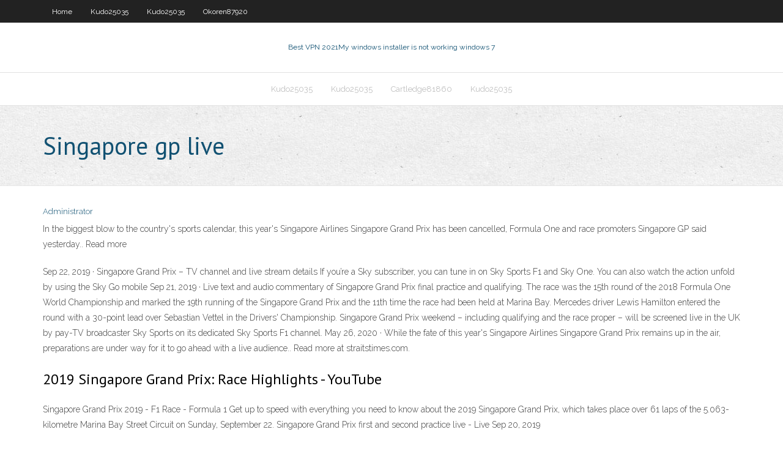

--- FILE ---
content_type: text/html;charset=UTF-8
request_url: https://gigavpnlluung.netlify.app/kudo25035piqe/singapore-gp-live-618
body_size: 3266
content:
<!DOCTYPE html><html class=" js flexbox flexboxlegacy canvas canvastext webgl no-touch geolocation postmessage no-websqldatabase indexeddb hashchange history draganddrop websockets rgba hsla multiplebgs backgroundsize borderimage borderradius boxshadow textshadow opacity cssanimations csscolumns cssgradients cssreflections csstransforms csstransforms3d csstransitions fontface generatedcontent video audio localstorage sessionstorage webworkers no-applicationcache svg inlinesvg smil svgclippaths"><head>
<meta charset="UTF-8">
<meta name="viewport" content="width=device-width">
<link rel="profile" href="//gmpg.org/xfn/11">
<!--[if lt IE 9]>

<![endif]-->
<title>Singapore gp live bquxt</title>
<link rel="dns-prefetch" href="//fonts.googleapis.com">
<link rel="dns-prefetch" href="//s.w.org">
<link rel="stylesheet" id="wp-block-library-css" href="https://gigavpnlluung.netlify.app/wp-includes/css/dist/block-library/style.min.css?ver=5.3" type="text/css" media="all">
<link rel="stylesheet" id="exblog-parent-style-css" href="https://gigavpnlluung.netlify.app/wp-content/themes/experon/style.css?ver=5.3" type="text/css" media="all">
<link rel="stylesheet" id="exblog-style-css" href="https://gigavpnlluung.netlify.app/wp-content/themes/exblog/style.css?ver=1.0.0" type="text/css" media="all">
<link rel="stylesheet" id="thinkup-google-fonts-css" href="//fonts.googleapis.com/css?family=PT+Sans%3A300%2C400%2C600%2C700%7CRaleway%3A300%2C400%2C600%2C700&amp;subset=latin%2Clatin-ext" type="text/css" media="all">
<link rel="stylesheet" id="prettyPhoto-css" href="https://gigavpnlluung.netlify.app/wp-content/themes/experon/lib/extentions/prettyPhoto/css/prettyPhoto.css?ver=3.1.6" type="text/css" media="all">
<link rel="stylesheet" id="thinkup-bootstrap-css" href="https://gigavpnlluung.netlify.app/wp-content/themes/experon/lib/extentions/bootstrap/css/bootstrap.min.css?ver=2.3.2" type="text/css" media="all">
<link rel="stylesheet" id="dashicons-css" href="https://gigavpnlluung.netlify.app/wp-includes/css/dashicons.min.css?ver=5.3" type="text/css" media="all">
<link rel="stylesheet" id="font-awesome-css" href="https://gigavpnlluung.netlify.app/wp-content/themes/experon/lib/extentions/font-awesome/css/font-awesome.min.css?ver=4.7.0" type="text/css" media="all">
<link rel="stylesheet" id="thinkup-shortcodes-css" href="https://gigavpnlluung.netlify.app/wp-content/themes/experon/styles/style-shortcodes.css?ver=1.3.10" type="text/css" media="all">
<link rel="stylesheet" id="thinkup-style-css" href="https://gigavpnlluung.netlify.app/wp-content/themes/exblog/style.css?ver=1.3.10" type="text/css" media="all">
<link rel="stylesheet" id="thinkup-responsive-css" href="https://gigavpnlluung.netlify.app/wp-content/themes/experon/styles/style-responsive.css?ver=1.3.10" type="text/css" media="all">


<meta name="generator" content="WordPress 5.3">

<!-- Start Of Script Generated by Author hReview Plugin 0.0.9.4 by authorhreview.com -->
<meta itemprop="name" content="https://gigavpnlluung.netlify.app/kudo25035piqe/singapore-gp-live-618.html">
<meta itemprop="description" content="This particular Garcinia Cambogia is a top-notch product that has been proven to get real weight loss results in daily users. This is our top recommendation for Canadians as the shipping is very fast.">
<meta itemprop="summary" content="This particular Garcinia Cambogia is a top-notch product that has been proven to get real weight loss results in daily users. This is our top recommendation for Canadians as the shipping is very fast.">
<meta itemprop="ratingValue" content="5">
<meta itemprop="itemreviewed" content="Singapore gp live">
<!-- End Of Script Generated by Author hReview Plugin 0.0.9.4 by authorhreview.com -->
</head>
<body class="archive category  category-17 layout-sidebar-none layout-responsive header-style1 blog-style1">
<div id="body-core" class="hfeed site">
	<header id="site-header">
	<div id="pre-header">
		<div class="wrap-safari">
		<div id="pre-header-core" class="main-navigation">
		<div id="pre-header-links-inner" class="header-links"><ul id="menu-top" class="menu"><li id="menu-item-100" class="menu-item menu-item-type-custom menu-item-object-custom menu-item-home menu-item-68"><a href="https://gigavpnlluung.netlify.app">Home</a></li><li id="menu-item-688" class="menu-item menu-item-type-custom menu-item-object-custom menu-item-home menu-item-100"><a href="https://gigavpnlluung.netlify.app/kudo25035piqe/">Kudo25035</a></li><li id="menu-item-782" class="menu-item menu-item-type-custom menu-item-object-custom menu-item-home menu-item-100"><a href="https://gigavpnlluung.netlify.app/kudo25035piqe/">Kudo25035</a></li><li id="menu-item-618" class="menu-item menu-item-type-custom menu-item-object-custom menu-item-home menu-item-100"><a href="https://gigavpnlluung.netlify.app/okoren87920rita/">Okoren87920</a></li></ul></div>			
		</div>
		</div>
		</div>
		<!-- #pre-header -->

		<div id="header">
		<div id="header-core">

			<div id="logo">
			<a rel="home" href="https://gigavpnlluung.netlify.app/"><span rel="home" class="site-title" title="Best VPN 2021">Best VPN 2021</span><span class="site-description" title="VPN 2021">My windows installer is not working windows 7</span></a></div>

			<div id="header-links" class="main-navigation">
			<div id="header-links-inner" class="header-links">
		<ul class="menu">
		<li></li><li id="menu-item-813" class="menu-item menu-item-type-custom menu-item-object-custom menu-item-home menu-item-100"><a href="https://gigavpnlluung.netlify.app/kudo25035piqe/">Kudo25035</a></li><li id="menu-item-642" class="menu-item menu-item-type-custom menu-item-object-custom menu-item-home menu-item-100"><a href="https://gigavpnlluung.netlify.app/kudo25035piqe/">Kudo25035</a></li><li id="menu-item-362" class="menu-item menu-item-type-custom menu-item-object-custom menu-item-home menu-item-100"><a href="https://gigavpnlluung.netlify.app/cartledge81860cej/">Cartledge81860</a></li><li id="menu-item-552" class="menu-item menu-item-type-custom menu-item-object-custom menu-item-home menu-item-100"><a href="https://gigavpnlluung.netlify.app/kudo25035piqe/">Kudo25035</a></li></ul></div>
			</div>
			<!-- #header-links .main-navigation -->

			<div id="header-nav"><a class="btn-navbar" data-toggle="collapse" data-target=".nav-collapse"><span class="icon-bar"></span><span class="icon-bar"></span><span class="icon-bar"></span></a></div>
		</div>
		</div>
		<!-- #header -->
		
		<div id="intro" class="option1"><div class="wrap-safari"><div id="intro-core"><h1 class="page-title"><span>Singapore gp live</span></h1></div></div></div>
	</header>
	<!-- header -->	
	<div id="content">
	<div id="content-core">

		<div id="main">
		<div id="main-core">
	<div id="container" class="masonry" style="position: relative; height: 743.953px;">
		<div class="blog-grid element column-1 masonry-brick" style="position: absolute; left: 0px; top: 0px;">
		<header class="entry-header"><div class="entry-meta"><span class="author"><a href="https://gigavpnlluung.netlify.app/posts2.html" title="View all posts by Admin" rel="author">Administrator</a></span></div><div class="clearboth"></div></header><!-- .entry-header -->
		<div class="entry-content">
<p>In the biggest blow to the country's sports calendar, this year's Singapore Airlines Singapore Grand Prix has been cancelled, Formula One and race promoters Singapore GP said yesterday.. Read more</p>
<p>Sep 22, 2019 ·  Singapore Grand Prix – TV channel and live stream details If you’re a Sky subscriber, you can tune in on Sky Sports F1 and Sky One. You can also watch the action unfold by using the Sky Go mobile  Sep 21, 2019 ·  Live text and audio commentary of Singapore Grand Prix final practice and qualifying.  The race was the 15th round of the 2018 Formula One World Championship and marked the 19th running of the Singapore Grand Prix and the 11th time the race had been held at Marina Bay. Mercedes driver Lewis Hamilton entered the round with a 30-point lead over Sebastian Vettel in the Drivers' Championship.  Singapore Grand Prix weekend – including qualifying and the race proper – will be screened live in the UK by pay-TV broadcaster Sky Sports on its dedicated Sky Sports F1 channel.  May 26, 2020 ·  While the fate of this year's Singapore Airlines Singapore Grand Prix remains up in the air, preparations are under way for it to go ahead with a live audience.. Read more at straitstimes.com. </p>
<h2>2019 Singapore Grand Prix: Race Highlights - YouTube</h2>
<p>Singapore Grand Prix 2019 - F1 Race - Formula 1 Get up to speed with everything you need to know about the 2019 Singapore Grand Prix, which takes place over 61 laps of the 5.063-kilometre Marina Bay Street Circuit on Sunday, September 22. Singapore Grand Prix first and second practice live - Live  Sep 20, 2019</p>
<h3>Singapore F1 race in Sept cancelled, Formula One News </h3>
<p>Singapore Grand Prix 2019: Time, TV channel, live stream  Sep 21, 2019 Sebastian Vettel wins Singapore Grand Prix as disgruntled  Mercedes boss Toto Wolff on his team's difficult day, speaking to Sky Sports F1. "I think everybody …</p>
<ul><li></li><li></li><li></li><li></li><li></li><li></li></ul>
		</div><!-- .entry-content --><div class="clearboth"></div><!-- #post- -->
</div></div><div class="clearboth"></div>
<nav class="navigation pagination" role="navigation" aria-label="Записи">
		<h2 class="screen-reader-text">Stories</h2>
		<div class="nav-links"><span aria-current="page" class="page-numbers current">1</span>
<a class="page-numbers" href="https://gigavpnlluung.netlify.app/kudo25035piqe/">2</a>
<a class="next page-numbers" href="https://gigavpnlluung.netlify.app/posts1.php"><i class="fa fa-angle-right"></i></a></div>
	</nav>
</div><!-- #main-core -->
		</div><!-- #main -->
			</div>
	</div><!-- #content -->
	<footer>
		<div id="footer"><div id="footer-core" class="option2"><div id="footer-col1" class="widget-area one_half">		<aside class="widget widget_recent_entries">		<h3 class="footer-widget-title"><span>New Posts</span></h3>		<ul>
					<li>
					<a href="https://gigavpnlluung.netlify.app/schlecht10566xof/cisco-linksys-default-ip-543">Cisco linksys default ip</a>
					</li><li>
					<a href="https://gigavpnlluung.netlify.app/cartledge81860cej/do-the-room-nab">Do the room</a>
					</li><li>
					<a href="https://gigavpnlluung.netlify.app/cartledge81860cej/can-norton-30">Can norton</a>
					</li><li>
					<a href="https://gigavpnlluung.netlify.app/okoren87920rita/dynamics-dns-120">Dynamics dns</a>
					</li><li>
					<a href="https://gigavpnlluung.netlify.app/okoren87920rita/gay-torrent-site-gem">Gay torrent site</a>
					</li>
					</ul>
		</aside></div>
		<div id="footer-col2" class="widget-area last one_half"><aside class="widget widget_recent_entries"><h3 class="footer-widget-title"><span>Top Posts</span></h3>		<ul>
					<li>
					<a href="https://bgofdml.web.app/salter85411qy/phil-collins-casino-lac-leamy-bav.html">Nfl p2p stream</a>
					</li><li>
					<a href="https://bettingshyk.web.app/helmert78461sac/casino-en-lnnea-que-acepta-american-express-gu.html">Vpn master mobile downlod</a>
					</li><li>
					<a href="https://jackpot-clubfbuu.web.app/bendall58709fyc/casino-en-lnnea-gold-mountain-19.html">Http proxy for windows</a>
					</li><li>
					<a href="https://azino888susm.web.app/baka88775dyvu/xbox-slot-machine-games-li.html">How to watch the champions league online for free</a>
					</li><li>
					<a href="https://writednevbkt.netlify.app/pastel56067qur/apa-paper-introduction-sample-486.html">Hotspot shiald</a>
					</li>
					</ul>
		</aside></div></div></div><!-- #footer -->		
		<div id="sub-footer">
		<div id="sub-footer-core">
			 
			<!-- .copyright --><!-- #footer-menu -->
		</div>
		</div>
	</footer><!-- footer -->
</div><!-- #body-core -->










</body></html>